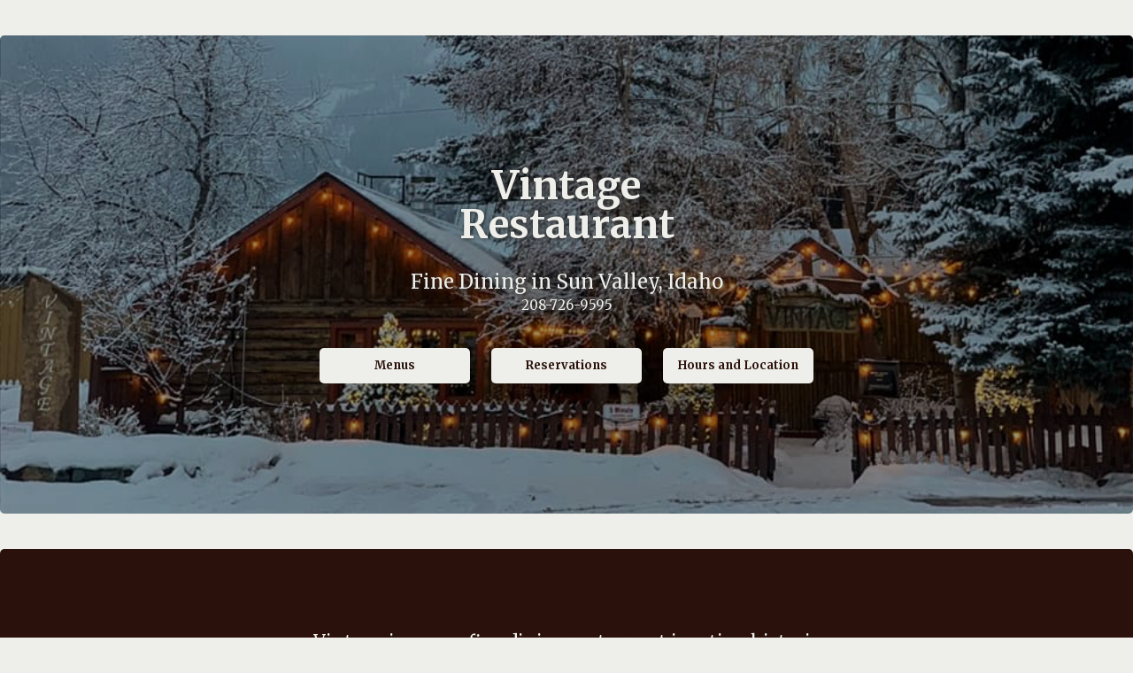

--- FILE ---
content_type: text/html;charset=UTF-8
request_url: https://www.vintagesunvalley.com/
body_size: 1172
content:
<html><head>
  <meta charset="utf-8">
  <meta name="viewport" content="width=device-width, initial-scale=1">
  <meta name="robots" content="noindex">
  <title>Vintage Restaurant | Fine Dining in Sun Valley, Idaho</title>
  <link rel="stylesheet" href="https://fonts.googleapis.com/css?family=Merriweather:300,400,700">
  <link rel="stylesheet" href="css/normalize.css">
  <link rel="stylesheet" href="css/styles.css">
</head>

<body>

  <div class="container">

    <header class="header" style="background-image: url(/uploads/48417749_10157100401818442_7418482360800247808_n.jpg)">
      <h1 class="logo">Vintage Restaurant</h1>
      <h2 class="subhead">Fine Dining in Sun Valley, Idaho</h2>
      <a class="phone" href="tel:+1-208-726-9595">208-726-9595</a>
      <nav class="nav">
        <ul>
          <li><a href="#menus" class="button alt">Menus</a></li>
          <li><a href="#reservations" class="button alt">Reservations</a></li>
          <li><a href="#hours" class="button alt">Hours and Location</a></li>
        </ul>
      </nav>
    </header>

    <section class="about">
      <p>Vintage is a cozy fine dining restaurant in a tiny historic cabin in the heart of Ketchum/Sun Valley. We serve New American cuisine with an emphasis on organic and naturally raised products. We have an extensive wine list, and we also offer take out, catering, and private events.</p>
    </section>

    <section id="menus" class="section light">
      <div class="content">
        <h3 class="title">Menus</h3>
        <p class="copy">Click a link below to view our latest menus.<br><br>Takeout available. Call for nightly availability.</p>
        <ul class="menu-buttons">
          <li><a href="/uploads/dinner2022-winter.pdf" class="button" target="_blank">Dinner Menu</a></li>
          <li><a href="/uploads/lunch-dec-2022-docx.pdf" class="button" target="_blank">Lunch Menu</a></li>
          <li><a href="/uploads/dessert_12-23-2020.pdf" class="button" target="_blank">Dessert Menu</a></li>
          <li><a href="/uploads/wineweb-docx.pdf" class="button" target="_blank">Wine List</a></li>
        </ul>
      </div>
      <div class="visual" style="background-image: url(/uploads/rectangle-9-1.jpg)"></div>
    </section>

    <section id="reservations" class="section dark reverse">
      <div class="content">
        <h3 class="title">Reservations</h3>
        <p class="copy">Please call us at 208-726-9595 in order to make a reservation.<br><br>Dinner reservations available for two seatings per night, 5:30pm-6:15pm and 8:15pm or later.<br><br>Lunch reservations available weekdays from 11:30am-2:30pm.</p>
      </div>
      <div class="visual" style="background-image: url(/uploads/img_8974-1.jpg)"></div>
    </section>

    <section id="hours" class="section light">
      <div class="content">
        <h3 class="title">Hours and Location</h3>
        <p class="copy">231 1/2 Leadville Ave, Ketchum, ID 83340<br><br>Open for dinner seven nights a week:<br>5:30pm to close.<br><br>Open for lunch weekdays:<br>11:30am to 2:30pm.</p>
      </div>
      <div class="visual" style="background-image: url(/uploads/50099147_10157169613033442_1936389110662955008_n.jpg)"></div>
    </section>

    <footer class="footer">
      <div class="images">
        <div class="image">
          <img src="/uploads/tart.jpeg" alt="">
        </div>
        <div class="image">
          <img src="/uploads/rectangle-14.jpg" alt="">
        </div>
        <div class="image">
          <img src=" /uploads/rectangle-15.jpg" alt="">
        </div>
      </div>
      <ul class="footer-blocks">
        <li>Copyright 2022 Vintage Restaurant</li>
        <li><a href="tel:+1-208-726-9595">208-726-9595</a></li>
        <li>
          <a href="https://www.facebook.com/TheVintageRestaurant/" target="_blank">
            Visit us on Facebook
            <img src="img/facebook.png" alt="Vintage Restaurant on Facebook">
          </a>
        </li>
        <li>
          <a href="https://www.instagram.com/_vintage_restaurant_/" target="_blank">
            Visit us on Instagram
            <img src="img/instagram.png" alt="Vintage Restaurant on Instagram">
          </a>
        </li>
      </ul>
    </footer>

  </div> <!-- /container -->

  </body></html>

--- FILE ---
content_type: text/css; charset=UTF-8
request_url: https://www.vintagesunvalley.com/css/styles.css
body_size: 1005
content:
html {
  box-sizing: border-box;
  scroll-behavior: smooth;
}

*, *:before, *:after {
  box-sizing: inherit;
}

body {
    background: #EEEFEA;
    color: #2B110C;
    font-family: 'Merriweather';
    font-size: 15px;
}


ul {
    margin: 0;
    padding: 0;
}

ul li {
    list-style: none;
}

a {
    color: inherit;
    text-decoration: none;
}

a:hover {
  text-decoration: underline;
}

p {
  line-height: 1.5;
}

.container {
    margin: 0 auto;
    max-width: 1360px;
    width: 100%;
}

.button {
  background: #2B110C;
  border-radius: 5px;
  color: #EEEFEA;
  cursor: pointer;
  display: inline-block;
  font-size: 13px;
  font-weight: 700;
  padding: 15px 0;
  text-decoration: none;
  text-shadow: none;
  transition: all 220ms ease-in-out;
  width: 190px;
}

.button:hover {
  background: rgba(43, 17, 12, 0.85);
  text-decoration: underline;
}

.button.alt {
  background: #EEEFEA;
  color: #2B110C;
}

@media screen and (min-width: 900px) {

  img {
    border-radius: 5px;
  }

  .button {
    padding: 13px 0;
    width: 170px;
  }

}


/* HEADER ------------------------------------------------------------------- */

.header {
  align-items: center;
  background-position: center bottom;
  background-size: cover;
  background-repeat: no-repeat;
  color: #EEEFEA;
  display: flex;
  flex-direction: column;
  justify-content: center;
  margin: 0;
  padding: 60px 30px;
  position: relative;
  text-align: center;
  text-shadow: 1px 1px 5px #333;
}

.header::before {
  background: rgba(0, 0, 0, 0.4);
  content: '';
  display: block;
  height: 100%;
  left: 0;
  position: absolute;
  top: 0;
  width: 100%;
  z-index: 0;
}

.header > * {
  z-index: 1;
}

.header .logo {
    font-size: 46px;
    font-weight: 700;
    line-height: 1;
    margin: 0;
}

.header .subhead {
    font-size: 26px;
    font-weight: 400;
    margin: 0;
    padding-top: 30px;
}

.header .phone {
  display: inline-block;
  padding-top: 15px;
  text-decoration: none;
}

.nav {
  padding-top: 30px;
}

.nav ul {

}

.nav ul li {
  margin-top: 15px;
}

@media screen and (min-width: 900px) {

  .header {
    border-radius: 5px;
    margin: 40px 0;
    min-height: 540px;
    overflow: hidden;
    padding: 40px;
  }

  .header .logo {
    display: inline-block;
    font-size: 44px;
    max-width: 300px;
  }

  .header .subhead {
    font-size: 22px;
  }

  .header .phone {
    padding-top: 5px;
  }

  .nav {
    padding-top: 40px;
  }

  .nav ul li {
    display: inline-block;
    margin: 0 10px;
  }


}


/* ABOUT -------------------------------------------------------------------- */

.about {
    background: #2B110C;
    color: #EEEFEA;
    font-size: 20px;
    line-height: 1.5;
    padding: 60px 30px;
    text-align: center;
}

.about p {
    margin: 0 auto;
    max-width: 600px;
    padding: 0;
    width: 100%;
}

@media screen and (min-width: 900px) {

  .about {
    border-radius: 5px;
    padding: 90px 30px;
  }

}


/* SECTIONS (SHARED) -------------------------------------------------------- */

.section {
  display: flex;
  flex-direction: column;
  padding: 60px 30px;
}

.section .content {
  align-items: center;
  display: flex;
  flex-direction: column;
  justify-content: center;
  padding-bottom: 30px;
  text-align: center;
}

.section .content .title {
  font-size: 24px;
  margin: 0 0 15px 0;
}

.section .content .copy {
  margin: 0;
  max-width: 350px;
}

.section .visual {
  background-position: center center;
  background-repeat: no-repeat;
  background-size: cover;
  padding-top: 60%;
  width: 100%;
}

.section .visual img {
  display: block;
  margin: 0 auto;
  max-width: 450px;
  width: 100%;
}

.section.light { background: #EEEFEA; color: #2B110C; }
.section.dark { background: #2B110C; color: #EEEFEA; }

@media screen and (min-width: 900px) {

  .section {
    border-radius: 5px;
    flex-direction: row;
    margin: 40px 0;
    padding: 40px;
  }

  .section .content {
    padding-bottom: 0;
    padding-right: 15px;
    width: 52%;
  }

  .section .visual {
    border-radius: 5px;
    padding-left: 15px;
    overflow: hidden;
    padding-top: 27%;
    width: 48%;
  }

  .section .visual img {
    border-radius: 5px;
    max-width: none;
  }

  .section.reverse {
    flex-direction: row-reverse;
  }

  .section.reverse .content {
    padding-left: 15px;
    padding-right: 0;
  }

  .section.reverse .visual {
    padding-left: 0;
    padding-right: 15px;
  }

}

/* SECTION (MENUS) ---------------------------------------------------------- */

.menu-buttons {

}

.menu-buttons li {
  margin-top: 15px;
}

@media screen and (min-width: 900px) {

  .menu-buttons {
    margin-top: 30px;
    max-width: 450px;
  }

  .menu-buttons li {
    display: inline-block;
    margin: 5px;
  }

}

/* FOOTER ------------------------------------------------------------------- */

.footer {
  background: #2B110C;
  color: #EEEFEA;
  padding: 60px 30px;
  text-align: center;
}

.footer .images {
  display: flex;
  flex-direction: column;
}

.footer .image {
  margin-top: 30px;
}

.footer .image:first-of-type {
  margin-top: 0;
}

.footer .image img {
  display: block;
  margin: 0 auto;
  max-width: 450px;
  width: 100%;
}

.footer-blocks {
  font-size: 11px;
  margin: 60px 0 0 0;
}

.footer-blocks li {
  height: 18px;
  line-height: 18px;
  margin: 30px 0;
}

.footer-blocks li a {

}

.footer-blocks li a img {
  height: 17px;
  vertical-align: top;
  padding-left: 5px;
}

@media screen and (min-width: 900px) {

  .footer {
    border-radius: 5px;
    margin-bottom: 40px;
    padding: 40px;
  }

  .footer .images {
    flex-direction: row;
  }

  .footer .image {
    flex-grow: 1;
    margin: 0;
  }

  .footer .image:nth-child(2) {
    margin: 0 40px;
  }

  .footer-blocks {
    margin: 40px 0 0 0;
  }

  .footer-blocks li {
    border-left: 1px solid #EEEFEA;
    display: inline-block;
    margin: 0;
    padding: 0 20px;
  }

  .footer-blocks li:first-child {
    border-left: 0;
  }

}
